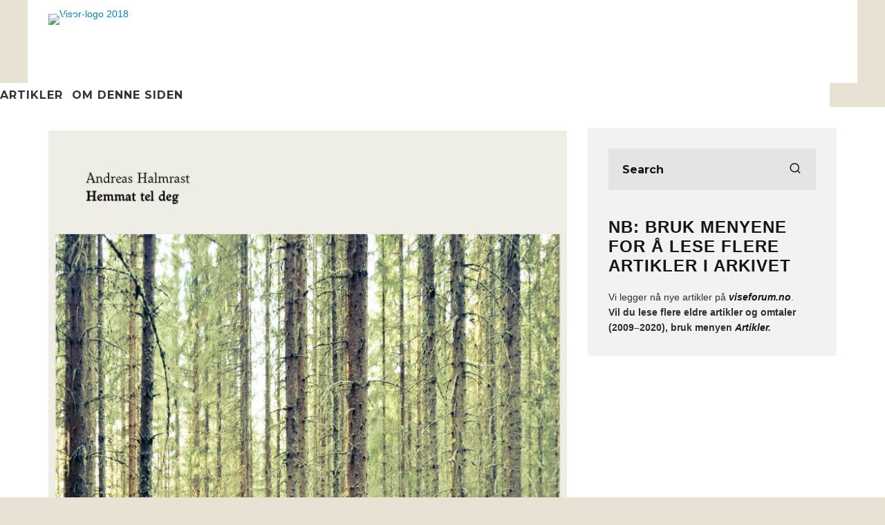

--- FILE ---
content_type: text/html; charset=UTF-8
request_url: https://viser.no/2018/andreas-halmrast-hemmat-tel-deg/
body_size: 12907
content:
<!DOCTYPE html>
<html lang="nb-NO">
<head>
	<meta charset="UTF-8">
			<meta name="viewport" content="width=device-width, height=device-height, initial-scale=1.0, minimum-scale=1.0">
		<link rel="profile" href="http://gmpg.org/xfn/11">
	<meta name='robots' content='index, follow, max-image-preview:large, max-snippet:-1, max-video-preview:-1' />

	<!-- This site is optimized with the Yoast SEO plugin v19.4 - https://yoast.com/wordpress/plugins/seo/ -->
	<title>Andreas Halmrast: Hemmat tel deg &gt; viser.no </title>
	<link rel="canonical" href="https://viser.no/2018/andreas-halmrast-hemmat-tel-deg/" />
	<meta name="twitter:card" content="summary" />
	<meta name="twitter:title" content="Andreas Halmrast: Hemmat tel deg &gt; viser.no " />
	<meta name="twitter:description" content="Det er 40 år siden Andreas Halmrast sist gav ut en plate og samtidig fikk den prestisjetunge Prøysenprisen. Prisen ble innstiftet i 1974, Halmrast ble følgelig den andre som ble hedret på denne måten. Men så ble det stille. Et tilfeldig møte med to unge musikere under en kirkekonsert ble starten på et samarbeid som etter to års arbeid har resultert i CD’en «Hemmat tel deg»." />
	<meta name="twitter:image" content="https://viser.no/blad/wp-content/uploads/2018/03/CD-Halmrast-Hematt.jpg" />
	<meta name="twitter:label1" content="Skrevet av" />
	<meta name="twitter:data1" content="Harald E. Ringås" />
	<meta name="twitter:label2" content="Ansl. lesetid" />
	<meta name="twitter:data2" content="2 minutter" />
	<script type="application/ld+json" class="yoast-schema-graph">{"@context":"https://schema.org","@graph":[{"@type":"Organization","@id":"https://viser.no/#organization","name":"Norsk Viseforum","url":"https://viser.no/","sameAs":["https://www.facebook.com/norsk.viseforum?fref=ts"],"logo":{"@type":"ImageObject","inLanguage":"nb-NO","@id":"https://viser.no/#/schema/logo/image/","url":"https://i0.wp.com/viser.no/blad/wp-content/uploads/2017/12/VISOR-ny18-pos-St.jpg?fit=1278%2C295&ssl=1","contentUrl":"https://i0.wp.com/viser.no/blad/wp-content/uploads/2017/12/VISOR-ny18-pos-St.jpg?fit=1278%2C295&ssl=1","width":1278,"height":295,"caption":"Norsk Viseforum"},"image":{"@id":"https://viser.no/#/schema/logo/image/"}},{"@type":"WebSite","@id":"https://viser.no/#website","url":"https://viser.no/","name":"viser.no ","description":"Norsk Viseforum","publisher":{"@id":"https://viser.no/#organization"},"potentialAction":[{"@type":"SearchAction","target":{"@type":"EntryPoint","urlTemplate":"https://viser.no/?s={search_term_string}"},"query-input":"required name=search_term_string"}],"inLanguage":"nb-NO"},{"@type":"ImageObject","inLanguage":"nb-NO","@id":"https://viser.no/2018/andreas-halmrast-hemmat-tel-deg/#primaryimage","url":"https://viser.no/blad/wp-content/uploads/2018/03/CD-Halmrast-Hematt.jpg","contentUrl":"https://viser.no/blad/wp-content/uploads/2018/03/CD-Halmrast-Hematt.jpg","width":1680,"height":1680,"caption":"CD – Halmrast: Hematt"},{"@type":"WebPage","@id":"https://viser.no/2018/andreas-halmrast-hemmat-tel-deg/","url":"https://viser.no/2018/andreas-halmrast-hemmat-tel-deg/","name":"Andreas Halmrast: Hemmat tel deg &gt; viser.no ","isPartOf":{"@id":"https://viser.no/#website"},"primaryImageOfPage":{"@id":"https://viser.no/2018/andreas-halmrast-hemmat-tel-deg/#primaryimage"},"image":{"@id":"https://viser.no/2018/andreas-halmrast-hemmat-tel-deg/#primaryimage"},"thumbnailUrl":"https://viser.no/blad/wp-content/uploads/2018/03/CD-Halmrast-Hematt.jpg","datePublished":"2018-03-09T15:29:21+00:00","dateModified":"2018-03-09T15:29:48+00:00","breadcrumb":{"@id":"https://viser.no/2018/andreas-halmrast-hemmat-tel-deg/#breadcrumb"},"inLanguage":"nb-NO","potentialAction":[{"@type":"ReadAction","target":["https://viser.no/2018/andreas-halmrast-hemmat-tel-deg/"]}]},{"@type":"BreadcrumbList","@id":"https://viser.no/2018/andreas-halmrast-hemmat-tel-deg/#breadcrumb","itemListElement":[{"@type":"ListItem","position":1,"name":"Hjem","item":"https://www.viseforum.no/"},{"@type":"ListItem","position":2,"name":"Andreas Halmrast: Hemmat tel deg"}]},{"@type":"Article","@id":"https://viser.no/2018/andreas-halmrast-hemmat-tel-deg/#article","isPartOf":{"@id":"https://viser.no/2018/andreas-halmrast-hemmat-tel-deg/"},"author":{"name":"Harald E. Ringås","@id":"https://viser.no/#/schema/person/a04c81c10d73812c24cdccd216278792"},"headline":"Andreas Halmrast: Hemmat tel deg","datePublished":"2018-03-09T15:29:21+00:00","dateModified":"2018-03-09T15:29:48+00:00","mainEntityOfPage":{"@id":"https://viser.no/2018/andreas-halmrast-hemmat-tel-deg/"},"wordCount":369,"commentCount":0,"publisher":{"@id":"https://viser.no/#organization"},"image":{"@id":"https://viser.no/2018/andreas-halmrast-hemmat-tel-deg/#primaryimage"},"thumbnailUrl":"https://viser.no/blad/wp-content/uploads/2018/03/CD-Halmrast-Hematt.jpg","keywords":["Andreas Halmrast"],"articleSection":["Omtaler"],"inLanguage":"nb-NO","potentialAction":[{"@type":"CommentAction","name":"Comment","target":["https://viser.no/2018/andreas-halmrast-hemmat-tel-deg/#respond"]}]},{"@type":"Person","@id":"https://viser.no/#/schema/person/a04c81c10d73812c24cdccd216278792","name":"Harald E. Ringås","sameAs":["http://viser.no"],"url":"https://viser.no/author/harald-r/"}]}</script>
	<!-- / Yoast SEO plugin. -->


<link rel='dns-prefetch' href='//fonts.googleapis.com' />
<link rel='dns-prefetch' href='//s.w.org' />
<link rel="alternate" type="application/rss+xml" title="viser.no  &raquo; strøm" href="https://viser.no/feed/" />
<link rel="alternate" type="application/rss+xml" title="viser.no  &raquo; kommentarstrøm" href="https://viser.no/comments/feed/" />
<link rel="alternate" type="application/rss+xml" title="viser.no  &raquo; Andreas Halmrast: Hemmat tel deg kommentarstrøm" href="https://viser.no/2018/andreas-halmrast-hemmat-tel-deg/feed/" />
<style type="text/css" media="all">@font-face{font-family:'Montserrat';font-display:block;font-style:normal;font-weight:400;font-display:swap;src:url(https://fonts.gstatic.com/s/montserrat/v29/JTUSjIg1_i6t8kCHKm459WRhyyTh89ZNpQ.woff2) format('woff2');unicode-range:U+0460-052F,U+1C80-1C8A,U+20B4,U+2DE0-2DFF,U+A640-A69F,U+FE2E-FE2F}@font-face{font-family:'Montserrat';font-display:block;font-style:normal;font-weight:400;font-display:swap;src:url(https://fonts.gstatic.com/s/montserrat/v29/JTUSjIg1_i6t8kCHKm459W1hyyTh89ZNpQ.woff2) format('woff2');unicode-range:U+0301,U+0400-045F,U+0490-0491,U+04B0-04B1,U+2116}@font-face{font-family:'Montserrat';font-display:block;font-style:normal;font-weight:400;font-display:swap;src:url(https://fonts.gstatic.com/s/montserrat/v29/JTUSjIg1_i6t8kCHKm459WZhyyTh89ZNpQ.woff2) format('woff2');unicode-range:U+0102-0103,U+0110-0111,U+0128-0129,U+0168-0169,U+01A0-01A1,U+01AF-01B0,U+0300-0301,U+0303-0304,U+0308-0309,U+0323,U+0329,U+1EA0-1EF9,U+20AB}@font-face{font-family:'Montserrat';font-display:block;font-style:normal;font-weight:400;font-display:swap;src:url(https://fonts.gstatic.com/s/montserrat/v29/JTUSjIg1_i6t8kCHKm459WdhyyTh89ZNpQ.woff2) format('woff2');unicode-range:U+0100-02BA,U+02BD-02C5,U+02C7-02CC,U+02CE-02D7,U+02DD-02FF,U+0304,U+0308,U+0329,U+1D00-1DBF,U+1E00-1E9F,U+1EF2-1EFF,U+2020,U+20A0-20AB,U+20AD-20C0,U+2113,U+2C60-2C7F,U+A720-A7FF}@font-face{font-family:'Montserrat';font-display:block;font-style:normal;font-weight:400;font-display:swap;src:url(https://fonts.gstatic.com/s/montserrat/v29/JTUSjIg1_i6t8kCHKm459WlhyyTh89Y.woff2) format('woff2');unicode-range:U+0000-00FF,U+0131,U+0152-0153,U+02BB-02BC,U+02C6,U+02DA,U+02DC,U+0304,U+0308,U+0329,U+2000-206F,U+20AC,U+2122,U+2191,U+2193,U+2212,U+2215,U+FEFF,U+FFFD}@font-face{font-family:'Montserrat';font-display:block;font-style:normal;font-weight:700;font-display:swap;src:url(https://fonts.gstatic.com/s/montserrat/v29/JTUSjIg1_i6t8kCHKm459WRhyyTh89ZNpQ.woff2) format('woff2');unicode-range:U+0460-052F,U+1C80-1C8A,U+20B4,U+2DE0-2DFF,U+A640-A69F,U+FE2E-FE2F}@font-face{font-family:'Montserrat';font-display:block;font-style:normal;font-weight:700;font-display:swap;src:url(https://fonts.gstatic.com/s/montserrat/v29/JTUSjIg1_i6t8kCHKm459W1hyyTh89ZNpQ.woff2) format('woff2');unicode-range:U+0301,U+0400-045F,U+0490-0491,U+04B0-04B1,U+2116}@font-face{font-family:'Montserrat';font-display:block;font-style:normal;font-weight:700;font-display:swap;src:url(https://fonts.gstatic.com/s/montserrat/v29/JTUSjIg1_i6t8kCHKm459WZhyyTh89ZNpQ.woff2) format('woff2');unicode-range:U+0102-0103,U+0110-0111,U+0128-0129,U+0168-0169,U+01A0-01A1,U+01AF-01B0,U+0300-0301,U+0303-0304,U+0308-0309,U+0323,U+0329,U+1EA0-1EF9,U+20AB}@font-face{font-family:'Montserrat';font-display:block;font-style:normal;font-weight:700;font-display:swap;src:url(https://fonts.gstatic.com/s/montserrat/v29/JTUSjIg1_i6t8kCHKm459WdhyyTh89ZNpQ.woff2) format('woff2');unicode-range:U+0100-02BA,U+02BD-02C5,U+02C7-02CC,U+02CE-02D7,U+02DD-02FF,U+0304,U+0308,U+0329,U+1D00-1DBF,U+1E00-1E9F,U+1EF2-1EFF,U+2020,U+20A0-20AB,U+20AD-20C0,U+2113,U+2C60-2C7F,U+A720-A7FF}@font-face{font-family:'Montserrat';font-display:block;font-style:normal;font-weight:700;font-display:swap;src:url(https://fonts.gstatic.com/s/montserrat/v29/JTUSjIg1_i6t8kCHKm459WlhyyTh89Y.woff2) format('woff2');unicode-range:U+0000-00FF,U+0131,U+0152-0153,U+02BB-02BC,U+02C6,U+02DA,U+02DC,U+0304,U+0308,U+0329,U+2000-206F,U+20AC,U+2122,U+2191,U+2193,U+2212,U+2215,U+FEFF,U+FFFD}</style>
<!--[if IE]>
<link rel='stylesheet' id='codetipi-15zine-ie9-css'  href='https://viser.no/blad/wp-content/themes/15zine/assets/css/ie.css' type='text/css' media='all' />
<![endif]-->
<link rel='stylesheet' id='wpo_min-header-0-css'  href='https://viser.no/blad/wp-content/cache/wpo-minify/1745279930/assets/wpo-minify-header-8a542e0d.min.css' type='text/css' media='all' />
<script type='text/javascript' id='wpo_min-header-0-js-extra'>
/* <![CDATA[ */
var LWA = {"ajaxurl":"https:\/\/viser.no\/blad\/wp-admin\/admin-ajax.php","off":""};
var LWA = {"ajaxurl":"https:\/\/viser.no\/blad\/wp-admin\/admin-ajax.php","off":""};
/* ]]> */
</script>
<script type='text/javascript' src='https://viser.no/blad/wp-content/cache/wpo-minify/1745279930/assets/wpo-minify-header-7a15297a.min.js' id='wpo_min-header-0-js'></script>
<link rel="https://api.w.org/" href="https://viser.no/wp-json/" /><link rel="alternate" type="application/json" href="https://viser.no/wp-json/wp/v2/posts/31854" /><link rel="EditURI" type="application/rsd+xml" title="RSD" href="https://viser.no/blad/xmlrpc.php?rsd" />
<link rel="wlwmanifest" type="application/wlwmanifest+xml" href="https://viser.no/blad/wp-includes/wlwmanifest.xml" /> 

<link rel='shortlink' href='https://viser.no/?p=31854' />
<link rel="alternate" type="application/json+oembed" href="https://viser.no/wp-json/oembed/1.0/embed?url=https%3A%2F%2Fviser.no%2F2018%2Fandreas-halmrast-hemmat-tel-deg%2F" />
<link rel="alternate" type="text/xml+oembed" href="https://viser.no/wp-json/oembed/1.0/embed?url=https%3A%2F%2Fviser.no%2F2018%2Fandreas-halmrast-hemmat-tel-deg%2F&#038;format=xml" />
		<script type="text/javascript">
			var _statcounter = _statcounter || [];
			_statcounter.push({"tags": {"author": "Harald R"}});
		</script>
		<link rel="preload" type="font/woff2" as="font" href="https://viser.no/blad/wp-content/themes/15zine/assets/css/15zine/codetipi-15zine.woff2?9oa0lg" crossorigin><link rel="dns-prefetch" href="//fonts.googleapis.com"><link rel="preconnect" href="https://fonts.gstatic.com/" crossorigin><meta name="viewport" content="width=device-width, initial-scale=1">
<link rel="stylesheet" href="http://www.w3schools.com/lib/w3.css">
<script>
  (function(i,s,o,g,r,a,m){i['GoogleAnalyticsObject']=r;i[r]=i[r]||function(){
  (i[r].q=i[r].q||[]).push(arguments)},i[r].l=1*new Date();a=s.createElement(o),
  m=s.getElementsByTagName(o)[0];a.async=1;a.src=g;m.parentNode.insertBefore(a,m)
  })(window,document,'script','//www.google-analytics.com/analytics.js','ga');

  ga('create', 'UA-2191306-1', 'auto');
  ga('send', 'pageview');

</script><link rel="icon" href="https://viser.no/blad/wp-content/uploads/2018/01/VISOR-ny18-EO-295p-120x120.jpg" sizes="32x32" />
<link rel="icon" href="https://viser.no/blad/wp-content/uploads/2018/01/VISOR-ny18-EO-295p.jpg" sizes="192x192" />
<link rel="apple-touch-icon" href="https://viser.no/blad/wp-content/uploads/2018/01/VISOR-ny18-EO-295p.jpg" />
<meta name="msapplication-TileImage" content="https://viser.no/blad/wp-content/uploads/2018/01/VISOR-ny18-EO-295p.jpg" />
</head>
<body class="post-template-default single single-post postid-31854 single-format-standard mob-fi-tall  cb-body-light cb-footer-light has--bg body-mob-header-1 site-mob-menu-a-4 site-mob-menu-1 mm-submenu-2">

			<div id="cb-outer-container" class="site">
		<header id="mobhead" class="site-header-block site-mob-header tipi-l-0 site-mob-header-1 sticky-menu-1 sticky-top site-skin-2"><div class="bg-area header-padding tipi-row side-spacing tipi-vertical-c">
	<ul class="menu-left icons-wrap tipi-vertical-c">
		<li class="codetipi-15zine-icon vertical-c"><a href="#" class="mob-tr-open" data-target="slide-menu"><i class="codetipi-15zine-i-menu" aria-hidden="true"></i></a></li>	</ul>
	<div class="logo-main-wrap logo-mob-wrap">
			</div>
	<ul class="menu-right icons-wrap tipi-vertical-c">
					</ul>
</div>
</header><!-- .site-mob-header --><div id="mob-line" class="tipi-l-0"></div>		<div id="cb-container" class="site-inner container clearfix">
	<div id="cb-top-menu" class="secondary-menu-wrap cb-font-header tipi-m-0-down clearfix site-skin-2">
		<div class="cb-top-menu-wrap tipi-flex side-spacing wrap">
			<ul class="cb-top-nav secondary-menu tipi-flex"><li id="menu-item-30140" class="menu-item menu-item-type-custom menu-item-object-custom menu-item-has-children dropper standard-drop menu-item-30140"><a href="https://viser.no/om-nettstedet-viser-no/">• • •</a>
<ul class="sub-menu">
	<li id="menu-item-28764" class="menu-item menu-item-type-custom menu-item-object-custom dropper standard-drop menu-item-28764"><a href="https://viser.no/-/artikler/">viser.no artikler</a></li>
</ul>
</li>
</ul>		</div>
	</div>
	<header id="masthead" class="site-header-block site-header clearfix site-header-1 header-skin-1 site-img-1 mm-ani-1 mm-skin-2 main-menu-skin-1 main-menu-width-3 main-menu-bar-color-1 wrap logo-only-when-stuck main-menu-l"><div class="bg-area">
			<div class="logo-main-wrap header-padding tipi-vertical-c logo-main-wrap-l side-spacing">
			<div class="logo logo-main"><a href="https://viser.no" data-pin-nopin="true"><img src="http://viser.no/blad/wp-content/uploads/2017/12/VISORlogo-2018-80p.jpg" srcset="http://viser.no/blad/wp-content/uploads/2017/12/VISORlogo-2018-160p.jpg 2x" alt="Visor-logo 2018" width="339" height="80"></a></div>					</div>
		<div class="background"></div></div>
</header><!-- .site-header --><div id="header-line"></div><nav id="cb-nav-bar" class="main-navigation cb-nav-bar-wrap nav-bar tipi-m-0-down clearfix site-skin-1 mm-ani-1 mm-skin-2 main-menu-bar-color-1 wrap side-spacing sticky-top sticky-menu sticky-menu-1 logo-only-when-stuck main-menu-l">
	<div class="menu-bg-area">
		<div id="cb-main-menu" class="main-menu-wrap cb-nav-bar-wrap clearfix cb-font-header main-nav-wrap vertical-c side-spacing wrap">
			<div class="logo-menu-wrap logo-menu-wrap-placeholder"></div>			<ul id="menu-main-menu" class="main-menu nav cb-main-nav main-nav clearfix tipi-flex horizontal-menu">
				<li id="menu-item-7099" class="menu-item menu-item-type-taxonomy menu-item-object-category menu-item-has-children dropper drop-it mm-art mm-wrap-11 mm-wrap mm-color mm-sb-left menu-item-7099"><a href="https://viser.no/-/artikler/" data-ppp="3" data-tid="6"  data-term="category">ARTIKLER</a><div class="menu mm-11 tipi-row side-spacing" data-mm="11"><div class="menu-wrap menu-wrap-more-10 tipi-flex"><div id="block-wrap-7099" class="block-wrap block-wrap-61 block-to-see block-wrap-classic clearfix ppl-m-3 ppl-s-3 block-css-7099 block--light" data-id="7099"><div class="block-inner-style"><div class="block-inner-box contents"><div class="block-title-wrap cb-module-header"><h2 class="block-title cb-module-title title">ARTIKLER</h2><a href="https://viser.no/-/artikler/" class="see-all">See All</a></div><div class="block">		<article class="preview-classic separation-border-style stack ani-base tipi-xs-12 preview-61 with-fi post-57301 post type-post status-publish format-standard has-post-thumbnail hentry category-artikler category-norden-artikler tag-vuust">
					<div class="cb-mask mask" style="background:#000000;">
			<a href="https://viser.no/2020/en-udfordring-for-hjernen/" class="mask-img">
				<img width="192" height="240" src="https://viser.no/blad/wp-content/uploads/2020/09/Peter-Vuust-24X30-PHOTO-by-Stephen-Freiheit-RGB-1P6A7343-1-2-2.jpg" class="attachment-codetipi-15zine-360-240 size-codetipi-15zine-360-240 wp-post-image" alt="" srcset="https://viser.no/blad/wp-content/uploads/2020/09/Peter-Vuust-24X30-PHOTO-by-Stephen-Freiheit-RGB-1P6A7343-1-2-2.jpg 1500w, https://viser.no/blad/wp-content/uploads/2020/09/Peter-Vuust-24X30-PHOTO-by-Stephen-Freiheit-RGB-1P6A7343-1-2-2-310x387.jpg 310w, https://viser.no/blad/wp-content/uploads/2020/09/Peter-Vuust-24X30-PHOTO-by-Stephen-Freiheit-RGB-1P6A7343-1-2-2-640x800.jpg 640w, https://viser.no/blad/wp-content/uploads/2020/09/Peter-Vuust-24X30-PHOTO-by-Stephen-Freiheit-RGB-1P6A7343-1-2-2-768x959.jpg 768w, https://viser.no/blad/wp-content/uploads/2020/09/Peter-Vuust-24X30-PHOTO-by-Stephen-Freiheit-RGB-1P6A7343-1-2-2-1229x1536.jpg 1229w" sizes="(max-width: 192px) 100vw, 192px" />			</a>
		</div>
						<div class="cb-meta cb-article-meta meta">
								<h2 class="title cb-post-title">
					<a href="https://viser.no/2020/en-udfordring-for-hjernen/">
						En udfordring for hjernen					</a>
				</h2>
							</div>
		</article>
				<article class="preview-classic separation-border-style stack ani-base tipi-xs-12 preview-61 with-fi post-54896 post type-post status-publish format-standard has-post-thumbnail hentry category-artikler tag-ivar-boksle tag-sorlandsviser tag-vilhelm-krag">
					<div class="cb-mask mask" style="background:#000000;">
			<a href="https://viser.no/2020/ivar-boksle-sorlandet-synger/" class="mask-img">
				<img width="236" height="240" src="https://viser.no/blad/wp-content/uploads/2020/01/SORLANDET_SYNGER_2.jpg" class="attachment-codetipi-15zine-360-240 size-codetipi-15zine-360-240 wp-post-image" alt="" srcset="https://viser.no/blad/wp-content/uploads/2020/01/SORLANDET_SYNGER_2.jpg 788w, https://viser.no/blad/wp-content/uploads/2020/01/SORLANDET_SYNGER_2-310x315.jpg 310w, https://viser.no/blad/wp-content/uploads/2020/01/SORLANDET_SYNGER_2-670x680.jpg 670w, https://viser.no/blad/wp-content/uploads/2020/01/SORLANDET_SYNGER_2-768x780.jpg 768w" sizes="(max-width: 236px) 100vw, 236px" />			</a>
		</div>
						<div class="cb-meta cb-article-meta meta">
								<h2 class="title cb-post-title">
					<a href="https://viser.no/2020/ivar-boksle-sorlandet-synger/">
						Ivar Bøksle: Sørlandet synger					</a>
				</h2>
							</div>
		</article>
				<article class="preview-classic separation-border-style stack ani-base tipi-xs-12 preview-61 with-fi post-56575 post type-post status-publish format-standard has-post-thumbnail hentry category-artikler category-dingseguide tag-noteprogram tag-noter-pa-ipad tag-notetegning">
					<div class="cb-mask mask" style="background:#000000;">
			<a href="https://viser.no/2020/dingseguiden-iwritemusic-noteskriving-med-lav-laeringskurve/" class="mask-img">
				<img width="330" height="240" src="https://viser.no/blad/wp-content/uploads/2020/04/Dingsguiden-14.jpg" class="attachment-codetipi-15zine-360-240 size-codetipi-15zine-360-240 wp-post-image" alt="Noteskriving på skjerm" srcset="https://viser.no/blad/wp-content/uploads/2020/04/Dingsguiden-14.jpg 1675w, https://viser.no/blad/wp-content/uploads/2020/04/Dingsguiden-14-310x225.jpg 310w, https://viser.no/blad/wp-content/uploads/2020/04/Dingsguiden-14-670x487.jpg 670w, https://viser.no/blad/wp-content/uploads/2020/04/Dingsguiden-14-768x558.jpg 768w, https://viser.no/blad/wp-content/uploads/2020/04/Dingsguiden-14-1536x1116.jpg 1536w" sizes="(max-width: 330px) 100vw, 330px" />			</a>
		</div>
						<div class="cb-meta cb-article-meta meta">
								<h2 class="title cb-post-title">
					<a href="https://viser.no/2020/dingseguiden-iwritemusic-noteskriving-med-lav-laeringskurve/">
						Dingseguiden: iWriteMusic – noteskriving med lav læringskurve					</a>
				</h2>
							</div>
		</article>
		</div></div></div></div>
<ul class="sub-menu">
	<li id="menu-item-28688" class="menu-item menu-item-type-taxonomy menu-item-object-category dropper drop-it menu-item-28688"><a href="https://viser.no/-/nyheter/" class="block-more block-mm-init block-changer block-mm-changer" data-title="NYHETER" data-url="https://viser.no/-/nyheter/" data-subtitle="" data-count="65" data-tid="1089"  data-term="category">NYHETER</a></li>
	<li id="menu-item-19540" class="menu-item menu-item-type-post_type menu-item-object-page dropper standard-drop menu-item-19540"><a href="https://viser.no/nyhetsarkiv/">Artikkelarkiv</a></li>
	<li id="menu-item-7102" class="menu-item menu-item-type-taxonomy menu-item-object-category current-post-ancestor current-menu-parent current-post-parent menu-item-has-children dropper drop-it menu-item-7102"><a href="https://viser.no/-/musikkomtaler/" class="block-more block-mm-init block-changer block-mm-changer" data-title="Omtaler" data-url="https://viser.no/-/musikkomtaler/" data-subtitle="" data-count="303" data-tid="10"  data-term="category">OMTALER</a>
	<ul class="sub-menu">
		<li id="menu-item-7688" class="menu-item menu-item-type-post_type menu-item-object-page dropper standard-drop menu-item-7688"><a href="https://viser.no/omtalearkiv/">OMTALEARKIV</a></li>
	</ul>
</li>
	<li id="menu-item-51640" class="menu-item menu-item-type-post_type menu-item-object-page menu-item-has-children dropper standard-drop menu-item-51640"><a href="https://viser.no/visekasse/">Showcase</a>
	<ul class="sub-menu">
		<li id="menu-item-22273" class="menu-item menu-item-type-post_type menu-item-object-page dropper standard-drop menu-item-22273"><a href="https://viser.no/visekasse/">Showcase – Visekasse</a></li>
		<li id="menu-item-19579" class="menu-item menu-item-type-post_type menu-item-object-page dropper standard-drop menu-item-19579"><a href="https://viser.no/artistguide/">ARTISTGUIDE</a></li>
	</ul>
</li>
	<li id="menu-item-19748" class="menu-item menu-item-type-custom menu-item-object-custom dropper standard-drop menu-item-19748"><a href="https://viser.no/arr/foto/">Arrangementer</a></li>
</ul></div></div>
</li>
<li id="menu-item-51641" class="menu-item menu-item-type-post_type menu-item-object-page menu-item-has-children dropper standard-drop menu-item-51641"><a href="https://viser.no/om-nettstedet-viser-no/">Om denne siden</a><div class="menu mm-1" data-mm="1"><div class="menu-wrap menu-wrap-minus-10">
<ul class="sub-menu">
	<li id="menu-item-31289" class="menu-item menu-item-type-post_type menu-item-object-page dropper standard-drop menu-item-31289"><a href="https://viser.no/om-nettstedet-viser-no/">Innhold</a></li>
	<li id="menu-item-36079" class="menu-item menu-item-type-post_type menu-item-object-page dropper standard-drop menu-item-36079"><a href="https://viser.no/viserno-bladet/">Eldre blader</a></li>
	<li id="menu-item-31292" class="menu-item menu-item-type-post_type menu-item-object-page dropper standard-drop menu-item-31292"><a href="https://viser.no/visor/">Abonner / Prenumerer</a></li>
	<li id="menu-item-39894" class="menu-item menu-item-type-custom menu-item-object-custom menu-item-has-children dropper standard-drop menu-item-39894"><a href="https://viser.no/2012/artisthjelpen-mic/">Hjelp</a>
	<ul class="sub-menu">
		<li id="menu-item-39907" class="menu-item menu-item-type-custom menu-item-object-custom dropper standard-drop menu-item-39907"><a href="https://viser.no/2010/prov-en-kommentar/">Skriv en kommentar</a></li>
		<li id="menu-item-39893" class="menu-item menu-item-type-custom menu-item-object-custom dropper standard-drop menu-item-39893"><a href="https://viser.no/2010/hjelp-til-inntasting/">Skrivehjelp for viser.no</a></li>
		<li id="menu-item-39898" class="menu-item menu-item-type-custom menu-item-object-custom dropper standard-drop menu-item-39898"><a href="https://viser.no/2010/god-skikk-og-bruk/">Skriveregler for nett</a></li>
		<li id="menu-item-39881" class="menu-item menu-item-type-custom menu-item-object-custom dropper standard-drop menu-item-39881"><a href="https://viser.no/2012/artisthjelpen-mic/">Artisthjelpen</a></li>
	</ul>
</li>
</ul></div></div>
</li>
			</ul>
			<ul class="menu-icons horizontal-menu tipi-flex-eq-height">
											</ul>
		</div>
	</div>
</nav>
<div id="cb-content" class="content-area clearfix">
	<div class="post-wrap clearfix title-beneath hero-s sidebar-on sidebar-right hero-core-1 post-31854 post type-post status-publish format-standard has-post-thumbnail hentry category-musikkomtaler tag-andreas-halmrast">
				<div class="single-content contents-wrap wrap side-spacing content-bg clearfix article-layout-1">
			<div class="tipi-cols clearfix">
					<div id="main" class="cb-main main tipi-col tipi-xs-12 clearfix site-main main-block-wrap block-wrap tipi-m-8">
		<article>
			<div class="hero-wrap cb-fis clearfix hero-1 no-par"><div class="hero"><img width="768" height="768" src="https://viser.no/blad/wp-content/uploads/2018/03/CD-Halmrast-Hematt-768x768.jpg" class="flipboard-image wp-post-image" alt="CD – Halmrast: Hematt" srcset="https://viser.no/blad/wp-content/uploads/2018/03/CD-Halmrast-Hematt-768x768.jpg 768w, https://viser.no/blad/wp-content/uploads/2018/03/CD-Halmrast-Hematt-120x120.jpg 120w, https://viser.no/blad/wp-content/uploads/2018/03/CD-Halmrast-Hematt-310x310.jpg 310w, https://viser.no/blad/wp-content/uploads/2018/03/CD-Halmrast-Hematt-670x670.jpg 670w, https://viser.no/blad/wp-content/uploads/2018/03/CD-Halmrast-Hematt-125x125.jpg 125w, https://viser.no/blad/wp-content/uploads/2018/03/CD-Halmrast-Hematt.jpg 1680w" sizes="(max-width: 768px) 100vw, 768px" /></div></div><div class="meta-wrap hero-meta tipi-s-typo elements-design-1 clearfix"><div class="meta"><div class="cb-byline byline byline-9 byline-shaded byline-cats-design-1"><div class="byline-part cats"><a href="https://viser.no/-/musikkomtaler/" class="cat">Omtaler</a></div></div><div class="cb-byline byline byline-2 byline-cats-design-1"><span class="byline-part author-avatar flipboard-author with-name"><a href="https://viser.no/author/harald-r/" class="author-avatar"></a></span><span class="byline-part author"><a class="url fn n" href="https://viser.no/author/harald-r/">Harald E. Ringås</a></span><span class="byline-part separator separator-cats">&middot;</span><div class="byline-part cats"><a href="https://viser.no/-/musikkomtaler/" class="cat">Omtaler</a></div><span class="byline-part separator separator-date">&middot;</span><span class="byline-part cb-date date"><time class="entry-date published dateCreated flipboard-date" datetime="2018-03-09T16:29:21+01:00">9. mar 2018</time></span></div><div class="title-wrap"><h1 class="entry-title title flipboard-title">Andreas Halmrast: Hemmat tel deg</h1></div></div></div><!-- .meta-wrap -->						<div class="entry-content-wrap clearfix">
																					<div class="entry-content body-color clearfix link-color-wrap
								">
																										<h4>Det er 40 år siden Andreas Halmrast sist gav ut en plate og samtidig fikk den prestisjetunge Prøysenprisen. Prisen ble innstiftet i 1974, Halmrast ble følgelig den andre som ble hedret på denne måten. Men så ble det stille.</h4>
<h6>Harald E. Ringås</h6>
<p>Odelsgutten fra Søndre Land overtok slektsgården, og han har fortalt at Odd Børretzen mente det ikke gikk an å være bonde og visesanger samtidig. Børretzen hadde rett, fastslår Halmrast.<br />
 Et tilfeldig møte med to unge musikere under en kirkekonsert ble starten på et samarbeid som etter to års arbeid har resultert i CD’en <i>«Hemmat tel deg»</i>. Den ble sluppet 14. oktober 2017, og vi fikk forhåndslytte.</p>
<p>Utenom de to unge, <b>Mattis Myrland</b> og <b>Haldor Røyne</b>, har Halmrast fått med seg et stjernelag av musikere deriblant <b>Jon Balke, Ketil Bjørnstad </b>og <b>Sigmund Groven</b>.</p>
<p>Det er blitt en varm og var plate hvor tekstene preges av opphavnsmannens nære og kjære forhold til naturen slik som i visene <i>«Jorda»</i> og <i>«Hengelauv på bjørka»</i>. Dessuten er det flere vakre kjærlighetsviser hvor Halmrast formidler en inderlighet uten å bli sentimental. At han synger på sin egen dialekt forsterker følelsen av ekthet og varme som blir fremtredende i visene <i>«Du»</i> og <i>«Der du er»</i>.</p>
<p>Visa <i>«Vinterønske»</i> innledes med at Halmrast leser sin tekst til Bjørnstads følsomme klaverspill. Det er et artig og vellykket grep.</p>
<p>Det er noe Skjæraasensk både over motivvalg og tekstutforming. Det er ment som et komplement.</p>
<p>Enkelte melodier har svært like toneganger og kan være vanskelige å skille, men det fører likevel til at lytteren holdes fast i en stemning, og det har kanskje vært hensikten.</p>
<p>Andreas Halmrast spiller selv gitar på alle visene utenom én, og sammen med de øvrige musikerne har den instrumentale delen fått en nennsom og iørefallende utforming. Det samme gjelder de flerstemte vokale innslagene.</p>
<p>Dette er en innspilling som vil glede alle viseentusiaster, men kanskje særlig dem som er gamle nok til å huske 40–50 år tilbake.</p>
<p style="padding-left: 30px;"><b>Andreas Halmrast: <i>Hemmat tel deg</i></b><i><br />
 </i>CD. Herredsskogmesterens Kontor – SKOG003</p>
<p>&nbsp;</p>
<p><em>Publ. i VISOR nr 10 (nov 2017) og på nett 9. mars 2018.</em></p>
									</div>
			</div>

			<footer class="cb-article-footer entry-footer tipi-xs-12">
				<div id="cb-author-box" class="cb-post-footer-block cb-post-block-bg clearfix author-box"><div class="mask cb-mask"><a href="https://viser.no/author/harald-r/"></a></div><div class="cb-meta meta"><div class="cb-title cb-font-header title"><a href="https://viser.no/author/harald-r/"><span>Harald E. Ringås</span></a></div><div class="social-icons"><a href="http://viser.no" target="_blank" rel="noopener nofollow" class="cb-contact-icon tipi-tip tipi-tip-b" data-title="Website"><i class="codetipi-15zine-i-link"></i></a></div></div></div><div id="block-wrap-65654" class="block-wrap block-wrap-0 block-to-see block-wrap-classic clearfix block-css-65654 block--light" data-id="65654"><div class="block-inner-style"><div class="block-inner-box contents"><div class="block-title-wrap singular-block-header"><h2 class="block-title cb-module-title title">Related Posts</h2></div><div class="block">		<article class="preview-classic separation-border stack ani-base article-ani article-ani-1 tipi-xs-12 preview-0 with-fi post-54806 post type-post status-publish format-standard has-post-thumbnail hentry category-musikkomtaler">
					<div class="cb-mask mask" style="background:#000000;">
			<a href="https://viser.no/2019/bravo-klingstrom-unit/" class="mask-img">
				<img width="273" height="240" src="https://viser.no/blad/wp-content/uploads/2019/12/mats-K-m.jpg" class="attachment-codetipi-15zine-360-240 size-codetipi-15zine-360-240 wp-post-image" alt="Mats Klingstrröm EP-omslag" srcset="https://viser.no/blad/wp-content/uploads/2019/12/mats-K-m.jpg 1269w, https://viser.no/blad/wp-content/uploads/2019/12/mats-K-m-310x272.jpg 310w, https://viser.no/blad/wp-content/uploads/2019/12/mats-K-m-670x589.jpg 670w, https://viser.no/blad/wp-content/uploads/2019/12/mats-K-m-768x675.jpg 768w" sizes="(max-width: 273px) 100vw, 273px" />			</a>
		</div>
						<div class="cb-meta cb-article-meta meta">
								<h3 class="title cb-post-title">
					<a href="https://viser.no/2019/bravo-klingstrom-unit/">
						Bravo, Klingström &#038; Unit!					</a>
				</h3>
				<div class="cb-byline byline byline-3"><span class="byline-part author"><a class="url fn n" href="https://viser.no/author/ketil-fjeld/">Ketil Fjeld</a></span><span class="byline-part separator separator-date">&middot;</span><span class="byline-part cb-date date"><time class="entry-date published dateCreated flipboard-date" datetime="2019-12-10T23:25:00+01:00">10. des 2019</time></span></div><div class="cb-byline byline byline-10 byline-shaded byline-cats-design-1"><div class="byline-part cats"><a href="https://viser.no/-/musikkomtaler/" class="cat">Omtaler</a></div><span class="byline-part separator separator-comments">&middot;</span><span class="byline-part comments"><a href="https://viser.no/2019/bravo-klingstrom-unit/#respond">0 Comments</a></span><span class="byline-part separator separator-likes">&middot;</span><span class="byline-part likes-count"><a href="#" class="tipi-like-count " data-pid="54806"><span class="likes-heart"><i class="codetipi-15zine-i-heart-o" aria-hidden="true"></i><i class="codetipi-15zine-i-heart" aria-hidden="true"></i></span><span class="tipi-value">0</span></a></span></div>			</div>
		</article>
		</div></div></div></div><div id="comments" class="comments-area cb-post-footer-block clearfix singular-block-header">
	<div id="respond" class="comment-respond">
		<h3 id="reply-title" class="footer-block-title comment-reply-title">Legg igjen en kommentar <small><a rel="nofollow" id="cancel-comment-reply-link" href="/2018/andreas-halmrast-hemmat-tel-deg/#respond" style="display:none;">Avbryt svar</a></small></h3><form action="https://viser.no/blad/wp-comments-post.php" method="post" id="commentform" class="comment-form" novalidate><p class="comment-notes"><span id="email-notes">Din e-postadresse vil ikke bli publisert.</span> Obligatoriske felt er merket med <span class="required">*</span></p><p class="comment-form-comment"><label for="comment">Kommentar</label> <textarea id="comment" name="comment" cols="45" rows="8" maxlength="65525" required="required"></textarea></p><p class="comment-form-author"><label for="author">Navn <span class="required">*</span></label> <input id="author" name="author" type="text" value="" size="30" maxlength="245" required='required' /></p>
<p class="comment-form-email"><label for="email">E-post <span class="required">*</span></label> <input id="email" name="email" type="email" value="" size="30" maxlength="100" aria-describedby="email-notes" required='required' /></p>
<p class="comment-form-url"><label for="url">Nettsted</label> <input id="url" name="url" type="url" value="" size="30" maxlength="200" /></p>
<p class="comment-form-cookies-consent"><input id="wp-comment-cookies-consent" name="wp-comment-cookies-consent" type="checkbox" value="yes" /> <label for="wp-comment-cookies-consent">Lagre mitt navn, e-post og nettside i denne nettleseren for neste gang jeg kommenterer.</label></p>
<p class="form-submit"><input name="submit" type="submit" id="submit" class="submit tipi-button" value="Submit" /> <input type='hidden' name='comment_post_ID' value='31854' id='comment_post_ID' />
<input type='hidden' name='comment_parent' id='comment_parent' value='0' />
</p><p style="display: none;"><input type="hidden" id="akismet_comment_nonce" name="akismet_comment_nonce" value="924d90204b" /></p><p style="display: none !important;" class="akismet-fields-container" data-prefix="ak_"><label>&#916;<textarea name="ak_hp_textarea" cols="45" rows="8" maxlength="100"></textarea></label><input type="hidden" id="ak_js_1" name="ak_js" value="189"/><script>document.getElementById( "ak_js_1" ).setAttribute( "value", ( new Date() ).getTime() );</script></p></form>	</div><!-- #respond -->
	<p class="akismet_comment_form_privacy_notice">Dette nettstedet bruker Akismet for å redusere spam. <a href="https://akismet.com/privacy/" target="_blank" rel="nofollow noopener">Finn ut mer om hvordan kommentardataene dine behandles.</a></p></div><!-- #comments -->
			</footer>
		</article>
	</div>
	<div class="sidebar-wrap tipi-xs-12 tipi-m-4 tipi-col clearfix">
	<aside class="cb-sidebar sidebar">
		<div id="search-5" class="cb-sidebar-widget codetipi-15zine-widget widget_search"><form method="get" class="search tipi-flex" action="https://viser.no/">
	<input type="search" class="search-field font-h" placeholder="Search" value="" name="s" autocomplete="off" aria-label="search form">
	<button class="tipi-i-search-thin search-submit" type="submit" value="" aria-label="search"><i class="codetipi-15zine-i-search"></i></button>
</form>
</div><div id="text-2" class="cb-sidebar-widget codetipi-15zine-widget widget_text"><h3 class="cb-sidebar-widget-title cb-widget-title widget-title title">NB: Bruk menyene for å lese flere artikler i arkivet</h3>			<div class="textwidget"><p>Vi legger nå nye artikler på <a href="http://www.viseforum.no/" target="_blank" rel="noopener"><strong><em>viseforum.no</em></strong></a>.<br />
<strong>Vil du lese flere eldre artikler og omtaler (2009–2020), bruk menyen <a href="https://viser.no/-/artikler/"><em>Artikler</em></a><em>.</em> </strong></p>
</div>
		</div>	</aside>
</div>
			</div>
		</div>
			</div>
</div>
<footer id="cb-footer" class="site-footer wrap">
					<div class="cb-footer-lower cb-font-header clearfix">
			<div class="wrap clearfix">
									<div id="cb-footer-logo">
						<a href="https://viser.no">
							<img src="http://viser.no/blad/wp-content/uploads/2017/12/VISOR-pos-74p.png" alt=" logo"  srcset="http://viser.no/blad/wp-content/uploads/2017/12/VISOR-ny18-pos.png 2x">
						</a>
					</div>
								<div class="cb-footer-links clearfix"><ul id="menu-ekstrameny-1" class="footer-menu nav cb-footer-nav clearfix"><li class="menu-item menu-item-type-custom menu-item-object-custom menu-item-has-children dropper standard-drop menu-item-30140"><a href="https://viser.no/om-nettstedet-viser-no/">• • •</a>
<ul class="sub-menu">
	<li class="menu-item menu-item-type-custom menu-item-object-custom dropper standard-drop menu-item-28764"><a href="https://viser.no/-/artikler/">viser.no artikler</a></li>
</ul>
</li>
</ul></div>				<div class="cb-copyright">VISER.NO – NORSK VISEFORUM, PB 4647, 0506 OSLO  •  BESØKSADR. Storgata 8  • REDAKTØR: Liv Bakke Kvinlog</div>				<div id="to-top-wrap" class="to-top cb-to-top"><a href="#" id="to-top-a"><i class="codetipi-15zine-i-chevron-up cb-circle"></i></a></div>			</div>
		</div>
	</footer>
</div> <!-- end .site-inner -->
</div>
<div id="mob-menu-wrap" class="mob-menu-wrap mobile-navigation-dd tipi-l-0 site-skin-2 site-img-1">
	<div class="bg-area">
		<div class="content-wrap">
			<div class="content">
				<div class="logo-x-wrap tipi-flex vertical-c">
										<a href="#" class="mob-tr-close tipi-close-icon"><i class="codetipi-15zine-i-x" aria-hidden="true"></i></a>
				</div>
				<nav class="mobile-navigation mobile-navigation-1"><ul id="menu-mobile" class="menu-mobile vertical-menu"><li id="menu-item-29655" class="menu-item menu-item-type-taxonomy menu-item-object-category menu-item-has-children dropper standard-drop mm-art mm-wrap-11 mm-wrap mm-color mm-sb-left menu-item-29655"><a href="https://viser.no/-/artikler/">Artikler</a>
<ul class="sub-menu">
	<li id="menu-item-29654" class="menu-item menu-item-type-taxonomy menu-item-object-category dropper standard-drop menu-item-29654"><a href="https://viser.no/-/nyheter/">NYHETER</a></li>
	<li id="menu-item-29656" class="menu-item menu-item-type-taxonomy menu-item-object-category current-post-ancestor current-menu-parent current-post-parent dropper standard-drop menu-item-29656"><a href="https://viser.no/-/musikkomtaler/">Omtaler</a></li>
</ul>
</li>
<li id="menu-item-30139" class="menu-item menu-item-type-custom menu-item-object-custom dropper standard-drop menu-item-30139"><a href="http://viser.no/arr/foto/">HVA SKJER</a></li>
<li id="menu-item-29659" class="menu-item menu-item-type-post_type menu-item-object-page dropper standard-drop menu-item-29659"><a href="https://viser.no/visor/">Bladet VISOR</a></li>
<li id="menu-item-29987" class="menu-item menu-item-type-post_type menu-item-object-page dropper standard-drop menu-item-29987"><a href="https://viser.no/visekasse/">VIDEO – Showcase</a></li>
<li id="menu-item-29986" class="menu-item menu-item-type-custom menu-item-object-custom dropper standard-drop menu-item-29986"><a href="https://www.viseforum.no/">Viseforum</a></li>
<li id="menu-item-29658" class="menu-item menu-item-type-post_type menu-item-object-page dropper standard-drop menu-item-29658"><a href="https://viser.no/om-nettstedet-viser-no/">Viser / Visor</a></li>
<li id="menu-item-29990" class="menu-item menu-item-type-custom menu-item-object-custom dropper standard-drop menu-item-29990"><a href="https://viser.no/beskjed/">Beskjed</a></li>
<li id="menu-item-29991" class="menu-item menu-item-type-custom menu-item-object-custom dropper standard-drop menu-item-29991"><a href="https://viser.no/2017/legg-inn-egen-konsert/">Å legge inn konsert</a></li>
<li id="menu-item-29992" class="menu-item menu-item-type-custom menu-item-object-custom dropper standard-drop menu-item-29992"><a href="https://viser.no/2010/god-skikk-og-bruk/">Skrivetips for viser.no</a></li>
</ul></nav><!-- .mobile-navigation -->				<ul class="menu-icons horizontal-menu">
									</ul>
			</div>
		</div>
		<div class="background"></div>	</div>
</div>
<div id="modal" class="modal-wrap inactive dark-overlay">
	<span class="tipi-overlay tipi-overlay-modal"></span>
	<div class="content tipi-vertical-c wrap">
		<div class="content-search search-form-wrap content-block tipi-xs-12 tipi-m-8">
			<form method="get" class="search tipi-flex" action="https://viser.no/">
	<input type="search" class="search-field font-h" placeholder="Search" value="" name="s" autocomplete="off" aria-label="search form">
	<button class="tipi-i-search-thin search-submit" type="submit" value="" aria-label="search"><i class="codetipi-15zine-i-search"></i></button>
</form>
			<div class="search-hints">
				<span class="search-hint">
					Type to search or hit ESC to close				</span>
			</div>
			<div class="content-found-wrap"><div class="content-found"></div><div class="button-wrap"><a class="search-all-results button-arrow-r button-arrow tipi-button" href="#"><span class="button-title">See all results</span><i class="codetipi-15zine-i-chevron-right"></i></a></div></div>		</div>
		<div class="content-lwa content-block site-img-1 site-skin-2">
					<div class="tipi-modal-bg bg-area">
										<div class="lwa lwa-default">        <form class="lwa-form" action="https://viser.no/blad/wp-login.php?template=default" method="post">
        	<div>
        	<span class="lwa-status"></span>
            <table>
                <tr class="lwa-username">
                    <td class="lwa-username-label">
                        <label>Username</label>
                    </td>
                    <td class="lwa-username-input">
                        <input type="text" name="log" />
                    </td>
                </tr>
                <tr class="lwa-password">
                    <td class="lwa-password-label">
                        <label>Password</label>
                    </td>
                    <td class="lwa-password-input">
                        <input type="password" name="pwd" />
                    </td>
                </tr>
                <tr><td colspan="2"></td></tr>
                <tr class="lwa-submit">
                    <td class="lwa-submit-button">
                        <input type="submit" name="wp-submit" id="lwa_wp-submit" value="Log In" tabindex="100" />
                        <input type="hidden" name="lwa_profile_link" value="1" />
                        <input type="hidden" name="login-with-ajax" value="login" />
						                    </td>
                    <td class="lwa-submit-links">
                        <input name="rememberme" type="checkbox" class="lwa-rememberme" value="forever" /> <label>Remember Me</label>
                        <br />
												<a class="lwa-links-remember" href="https://viser.no/blad/wp-login.php?action=lostpassword&#038;template=default" title="Password Lost and Found">Lost your password?</a>
						                                            </td>
                </tr>
            </table>
            </div>
        </form>
                <form class="lwa-remember" action="https://viser.no/blad/wp-login.php?action=lostpassword&#038;template=default" method="post" style="display:none;">
        	<div>
        	<span class="lwa-status"></span>
            <table>
                <tr>
                    <td>
                        <strong>Forgotten Password</strong>         
                    </td>
                </tr>
                <tr>
                    <td class="lwa-remember-email">  
                                                <input type="text" name="user_login" class="lwa-user-remember" value="Enter username or email" onfocus="if(this.value == 'Enter username or email'){this.value = '';}" onblur="if(this.value == ''){this.value = 'Enter username or email'}" />
                                            </td>
                </tr>
                <tr>
                    <td class="lwa-remember-buttons">
                        <input type="submit" value="Get New Password" class="lwa-button-remember" />
                        <a href="#" class="lwa-links-remember-cancel">Cancel</a>
                        <input type="hidden" name="login-with-ajax" value="remember" />
                    </td>
                </tr>
            </table>
            </div>
        </form>
        			</div>								<div class="background"></div>							</div>
				</div>
		<div class="content-custom content-block">
		</div>
	</div>
	<a href="#" class="close tipi-x-wrap tipi-x-outer"><i class="codetipi-15zine-i-x"></i></a>

</div>
<span id="tipi-overlay" class="tipi-overlay tipi-overlay-base tipi-overlay-dark"><a href="#" class="close tipi-x-wrap"><i class="codetipi-15zine-i-x"></i></a></span>
	<script type="text/javascript">

  var _gaq = _gaq || [];
  _gaq.push(['_setAccount', 'UA-2191306-1']);
  _gaq.push(['_trackPageview']);

  (function() {
    var ga = document.createElement('script'); ga.type = 'text/javascript'; ga.async = true;
    ga.src = ('https:' == document.location.protocol ? 'https://ssl' : 'http://www') + '.google-analytics.com/ga.js';
    (document.getElementsByTagName('head')[0] || document.getElementsByTagName('body')[0]).appendChild(ga);
  })();

</script>		<!-- Start of StatCounter Code -->
		<script>
			<!--
			var sc_project=2298530;
			var sc_security="360302e0";
					</script>
        <script type="text/javascript" src="https://www.statcounter.com/counter/counter.js" async></script>
		<noscript><div class="statcounter"><a title="web analytics" href="https://statcounter.com/"><img class="statcounter" src="https://c.statcounter.com/2298530/0/360302e0/0/" alt="web analytics" /></a></div></noscript>
		<!-- End of StatCounter Code -->
		<script type="application/ld+json">{"@context": "http://schema.org",
	"@type": "WebPage",
	"name": "viser.no ",
	"description": "Norsk Viseforum","url": "https://viser.no/blad/","datePublished": "2018-03-09T16:29:21+01:00","dateCreated": "2018-03-09T16:29:21+01:00","dateModified": "2018-03-09T16:29:48+01:00","potentialAction": {
	"@type": "SearchAction",
	"target": "https://viser.no/blad/?s=&#123;search_term&#125;",
	"query-input": "required name=search_term"}}</script><style id='codetipi-15zine-logo-inline-css' type='text/css'>
@media only screen and (min-width: 1200px) {.logo-main img{ display:inline-block; width:339px; height:80px;}}
</style>
<style id='codetipi-15zine-mm-style-inline-css' type='text/css'>

			.main-menu-bar-color-1 .main-menu .mm-color.menu-item-7099.active > a,
			.main-menu-bar-color-1.mm-ani-0 .main-menu .mm-color.menu-item-7099:hover > a,
			.main-menu-bar-color-1 .main-menu .current-menu-item.menu-item-7099 > a
			{ background: #000000; }.main-navigation .menu-item-7099 .menu-wrap > * { border-top-color: #000000!important; }

			.main-menu-bar-color-1 .main-menu .mm-color.menu-item-51641.active > a,
			.main-menu-bar-color-1.mm-ani-0 .main-menu .mm-color.menu-item-51641:hover > a,
			.main-menu-bar-color-1 .main-menu .current-menu-item.menu-item-51641 > a
			{ background: #000000; }.main-navigation .menu-item-51641 .menu-wrap > * { border-top-color: #000000!important; }
</style>
<script type='text/javascript' id='wpo_min-footer-0-js-extra'>
/* <![CDATA[ */
var codetipi15zineJS = {"root":"https:\/\/viser.no\/wp-json\/codetipi-15zine\/v1\/","nonce":"a09862285d","i18n":{"embedError":"There was a problem with your embed code. Please refer to the documentation for help.","loadMore":"Load More","noMore":"No More Content"},"args":{"path":"\/","slider":"7000","disqus":false,"iplCached":true,"iplMob":true,"lazy":false,"lightbox":true,"pluginsUrl":"https:\/\/viser.no\/blad\/wp-content\/plugins","cookieDuration":90,"frontpage":false,"ipl":[]},"qry":{"page":0,"year":2018,"name":"andreas-halmrast-hemmat-tel-deg","error":"","m":"","p":0,"post_parent":"","subpost":"","subpost_id":"","attachment":"","attachment_id":0,"pagename":"","page_id":0,"second":"","minute":"","hour":"","day":0,"monthnum":0,"w":0,"category_name":"","tag":"","cat":"","tag_id":"","author":"","author_name":"","feed":"","tb":"","paged":0,"meta_key":"","meta_value":"","preview":"","s":"","sentence":"","title":"","fields":"","menu_order":"","embed":"","category__in":[],"category__not_in":[],"category__and":[],"post__in":[],"post__not_in":[],"post_name__in":[],"tag__in":[],"tag__not_in":[],"tag__and":[],"tag_slug__in":[],"tag_slug__and":[],"post_parent__in":[],"post_parent__not_in":[],"author__in":[],"author__not_in":[],"ignore_sticky_posts":false,"suppress_filters":false,"cache_results":true,"update_post_term_cache":true,"lazy_load_term_meta":true,"update_post_meta_cache":true,"post_type":"","posts_per_page":25,"nopaging":false,"comments_per_page":"30","no_found_rows":false,"order":"DESC"}};
/* ]]> */
</script>
<script type='text/javascript' src='https://viser.no/blad/wp-content/cache/wpo-minify/1745279930/assets/wpo-minify-footer-dac566fc.min.js' id='wpo_min-footer-0-js'></script>
<script type="text/javascript" id="slb_context">/* <![CDATA[ */if ( !!window.jQuery ) {(function($){$(document).ready(function(){if ( !!window.SLB ) { {$.extend(SLB, {"context":["public","user_guest"]});} }})})(jQuery);}/* ]]> */</script>
</body>
</html> <!-- The End. what a ride! -->